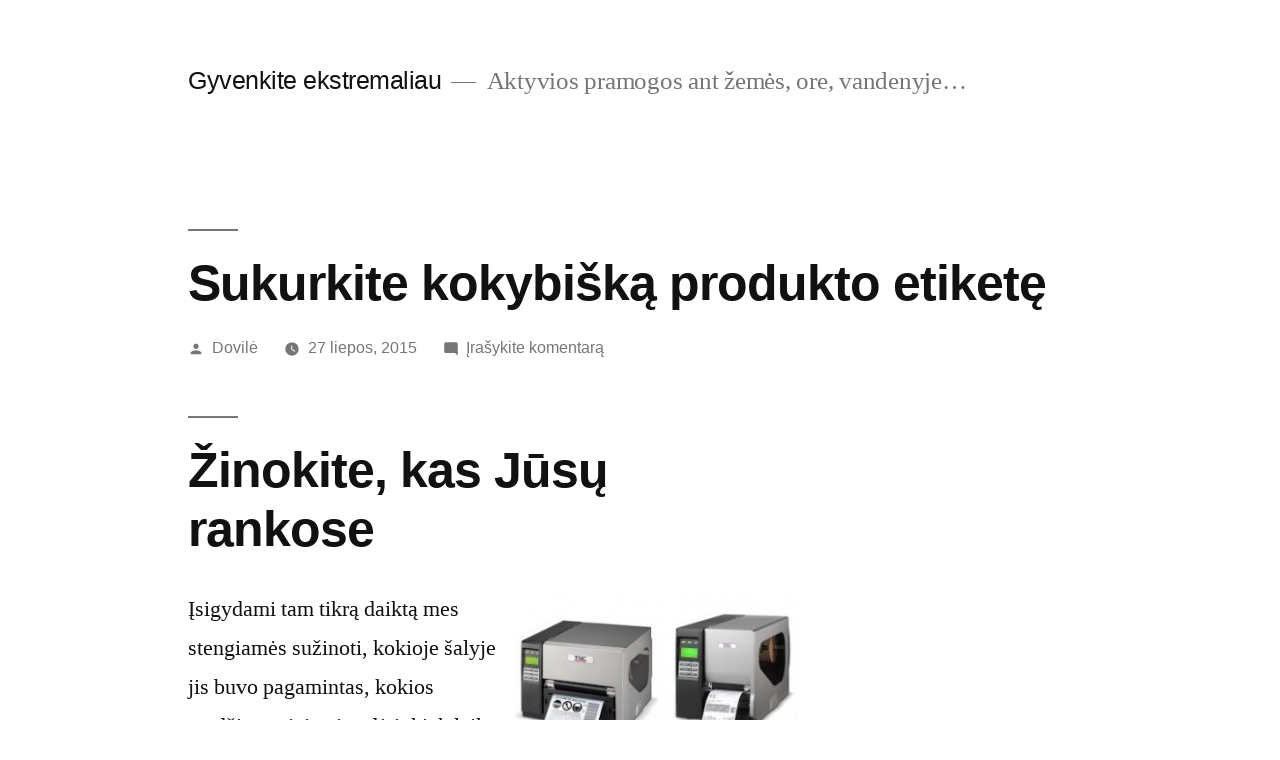

--- FILE ---
content_type: text/html; charset=UTF-8
request_url: https://www.ekstremalas.lt/sukurkite-kokybiska-produkto-etikete
body_size: 8232
content:
<!doctype html>
<html lang="lt-LT">
<head>
	<meta charset="UTF-8" />
	<meta name="viewport" content="width=device-width, initial-scale=1" />
	<link rel="profile" href="https://gmpg.org/xfn/11" />
	<title>Sukurkite kokybišką produkto etiketę &#8211; Gyvenkite ekstremaliau</title>
<meta name='robots' content='max-image-preview:large' />
<link rel='dns-prefetch' href='//s.w.org' />
<link rel="alternate" type="application/rss+xml" title="Gyvenkite ekstremaliau &raquo; Įrašų RSS srautas" href="https://www.ekstremalas.lt/feed" />
<link rel="alternate" type="application/rss+xml" title="Gyvenkite ekstremaliau &raquo; Komentarų RSS srautas" href="https://www.ekstremalas.lt/comments/feed" />
<link rel="alternate" type="application/rss+xml" title="Gyvenkite ekstremaliau &raquo; Įrašo „Sukurkite kokybišką produkto etiketę“ komentarų RSS srautas" href="https://www.ekstremalas.lt/sukurkite-kokybiska-produkto-etikete/feed" />
		<script>
			window._wpemojiSettings = {"baseUrl":"https:\/\/s.w.org\/images\/core\/emoji\/13.1.0\/72x72\/","ext":".png","svgUrl":"https:\/\/s.w.org\/images\/core\/emoji\/13.1.0\/svg\/","svgExt":".svg","source":{"concatemoji":"https:\/\/www.ekstremalas.lt\/wp-includes\/js\/wp-emoji-release.min.js?ver=5.8.12"}};
			!function(e,a,t){var n,r,o,i=a.createElement("canvas"),p=i.getContext&&i.getContext("2d");function s(e,t){var a=String.fromCharCode;p.clearRect(0,0,i.width,i.height),p.fillText(a.apply(this,e),0,0);e=i.toDataURL();return p.clearRect(0,0,i.width,i.height),p.fillText(a.apply(this,t),0,0),e===i.toDataURL()}function c(e){var t=a.createElement("script");t.src=e,t.defer=t.type="text/javascript",a.getElementsByTagName("head")[0].appendChild(t)}for(o=Array("flag","emoji"),t.supports={everything:!0,everythingExceptFlag:!0},r=0;r<o.length;r++)t.supports[o[r]]=function(e){if(!p||!p.fillText)return!1;switch(p.textBaseline="top",p.font="600 32px Arial",e){case"flag":return s([127987,65039,8205,9895,65039],[127987,65039,8203,9895,65039])?!1:!s([55356,56826,55356,56819],[55356,56826,8203,55356,56819])&&!s([55356,57332,56128,56423,56128,56418,56128,56421,56128,56430,56128,56423,56128,56447],[55356,57332,8203,56128,56423,8203,56128,56418,8203,56128,56421,8203,56128,56430,8203,56128,56423,8203,56128,56447]);case"emoji":return!s([10084,65039,8205,55357,56613],[10084,65039,8203,55357,56613])}return!1}(o[r]),t.supports.everything=t.supports.everything&&t.supports[o[r]],"flag"!==o[r]&&(t.supports.everythingExceptFlag=t.supports.everythingExceptFlag&&t.supports[o[r]]);t.supports.everythingExceptFlag=t.supports.everythingExceptFlag&&!t.supports.flag,t.DOMReady=!1,t.readyCallback=function(){t.DOMReady=!0},t.supports.everything||(n=function(){t.readyCallback()},a.addEventListener?(a.addEventListener("DOMContentLoaded",n,!1),e.addEventListener("load",n,!1)):(e.attachEvent("onload",n),a.attachEvent("onreadystatechange",function(){"complete"===a.readyState&&t.readyCallback()})),(n=t.source||{}).concatemoji?c(n.concatemoji):n.wpemoji&&n.twemoji&&(c(n.twemoji),c(n.wpemoji)))}(window,document,window._wpemojiSettings);
		</script>
		<style>
img.wp-smiley,
img.emoji {
	display: inline !important;
	border: none !important;
	box-shadow: none !important;
	height: 1em !important;
	width: 1em !important;
	margin: 0 .07em !important;
	vertical-align: -0.1em !important;
	background: none !important;
	padding: 0 !important;
}
</style>
	<link rel='stylesheet' id='wp-block-library-css'  href='https://www.ekstremalas.lt/wp-includes/css/dist/block-library/style.min.css?ver=5.8.12' media='all' />
<style id='wp-block-library-theme-inline-css'>
#start-resizable-editor-section{display:none}.wp-block-audio figcaption{color:#555;font-size:13px;text-align:center}.is-dark-theme .wp-block-audio figcaption{color:hsla(0,0%,100%,.65)}.wp-block-code{font-family:Menlo,Consolas,monaco,monospace;color:#1e1e1e;padding:.8em 1em;border:1px solid #ddd;border-radius:4px}.wp-block-embed figcaption{color:#555;font-size:13px;text-align:center}.is-dark-theme .wp-block-embed figcaption{color:hsla(0,0%,100%,.65)}.blocks-gallery-caption{color:#555;font-size:13px;text-align:center}.is-dark-theme .blocks-gallery-caption{color:hsla(0,0%,100%,.65)}.wp-block-image figcaption{color:#555;font-size:13px;text-align:center}.is-dark-theme .wp-block-image figcaption{color:hsla(0,0%,100%,.65)}.wp-block-pullquote{border-top:4px solid;border-bottom:4px solid;margin-bottom:1.75em;color:currentColor}.wp-block-pullquote__citation,.wp-block-pullquote cite,.wp-block-pullquote footer{color:currentColor;text-transform:uppercase;font-size:.8125em;font-style:normal}.wp-block-quote{border-left:.25em solid;margin:0 0 1.75em;padding-left:1em}.wp-block-quote cite,.wp-block-quote footer{color:currentColor;font-size:.8125em;position:relative;font-style:normal}.wp-block-quote.has-text-align-right{border-left:none;border-right:.25em solid;padding-left:0;padding-right:1em}.wp-block-quote.has-text-align-center{border:none;padding-left:0}.wp-block-quote.is-large,.wp-block-quote.is-style-large{border:none}.wp-block-search .wp-block-search__label{font-weight:700}.wp-block-group.has-background{padding:1.25em 2.375em;margin-top:0;margin-bottom:0}.wp-block-separator{border:none;border-bottom:2px solid;margin-left:auto;margin-right:auto;opacity:.4}.wp-block-separator:not(.is-style-wide):not(.is-style-dots){width:100px}.wp-block-separator.has-background:not(.is-style-dots){border-bottom:none;height:1px}.wp-block-separator.has-background:not(.is-style-wide):not(.is-style-dots){height:2px}.wp-block-table thead{border-bottom:3px solid}.wp-block-table tfoot{border-top:3px solid}.wp-block-table td,.wp-block-table th{padding:.5em;border:1px solid;word-break:normal}.wp-block-table figcaption{color:#555;font-size:13px;text-align:center}.is-dark-theme .wp-block-table figcaption{color:hsla(0,0%,100%,.65)}.wp-block-video figcaption{color:#555;font-size:13px;text-align:center}.is-dark-theme .wp-block-video figcaption{color:hsla(0,0%,100%,.65)}.wp-block-template-part.has-background{padding:1.25em 2.375em;margin-top:0;margin-bottom:0}#end-resizable-editor-section{display:none}
</style>
<link rel='stylesheet' id='twentynineteen-style-css'  href='https://www.ekstremalas.lt/wp-content/themes/twentynineteen/style.css?ver=2.1' media='all' />
<link rel='stylesheet' id='twentynineteen-print-style-css'  href='https://www.ekstremalas.lt/wp-content/themes/twentynineteen/print.css?ver=2.1' media='print' />
<script src='https://www.ekstremalas.lt/wp-includes/js/jquery/jquery.min.js?ver=3.6.0' id='jquery-core-js'></script>
<script src='https://www.ekstremalas.lt/wp-includes/js/jquery/jquery-migrate.min.js?ver=3.3.2' id='jquery-migrate-js'></script>
<link rel="https://api.w.org/" href="https://www.ekstremalas.lt/wp-json/" /><link rel="alternate" type="application/json" href="https://www.ekstremalas.lt/wp-json/wp/v2/posts/59" /><link rel="EditURI" type="application/rsd+xml" title="RSD" href="https://www.ekstremalas.lt/xmlrpc.php?rsd" />
<link rel="wlwmanifest" type="application/wlwmanifest+xml" href="https://www.ekstremalas.lt/wp-includes/wlwmanifest.xml" /> 
<meta name="generator" content="WordPress 5.8.12" />
<link rel="canonical" href="https://www.ekstremalas.lt/sukurkite-kokybiska-produkto-etikete" />
<link rel='shortlink' href='https://www.ekstremalas.lt/?p=59' />
<link rel="alternate" type="application/json+oembed" href="https://www.ekstremalas.lt/wp-json/oembed/1.0/embed?url=https%3A%2F%2Fwww.ekstremalas.lt%2Fsukurkite-kokybiska-produkto-etikete" />
<link rel="alternate" type="text/xml+oembed" href="https://www.ekstremalas.lt/wp-json/oembed/1.0/embed?url=https%3A%2F%2Fwww.ekstremalas.lt%2Fsukurkite-kokybiska-produkto-etikete&#038;format=xml" />
<style>.recentcomments a{display:inline !important;padding:0 !important;margin:0 !important;}</style></head>

<body data-rsssl=1 class="post-template-default single single-post postid-59 single-format-standard wp-embed-responsive singular image-filters-enabled">
<div id="page" class="site">
	<a class="skip-link screen-reader-text" href="#content">Eiti prie turinio</a>

		<header id="masthead" class="site-header">

			<div class="site-branding-container">
				<div class="site-branding">

								<p class="site-title"><a href="https://www.ekstremalas.lt/" rel="home">Gyvenkite ekstremaliau</a></p>
			
				<p class="site-description">
				Aktyvios pramogos ant žemės, ore, vandenyje&#8230;			</p>
			</div><!-- .site-branding -->
			</div><!-- .site-branding-container -->

					</header><!-- #masthead -->

	<div id="content" class="site-content">

	<div id="primary" class="content-area">
		<main id="main" class="site-main">

			
<article id="post-59" class="post-59 post type-post status-publish format-standard hentry category-straipsniai entry">
		<header class="entry-header">
		
<h1 class="entry-title">Sukurkite kokybišką produkto etiketę</h1>
<div class="entry-meta">
	<span class="byline"><svg class="svg-icon" width="16" height="16" aria-hidden="true" role="img" focusable="false" viewBox="0 0 24 24" version="1.1" xmlns="http://www.w3.org/2000/svg" xmlns:xlink="http://www.w3.org/1999/xlink"><path d="M12 12c2.21 0 4-1.79 4-4s-1.79-4-4-4-4 1.79-4 4 1.79 4 4 4zm0 2c-2.67 0-8 1.34-8 4v2h16v-2c0-2.66-5.33-4-8-4z"></path><path d="M0 0h24v24H0z" fill="none"></path></svg><span class="screen-reader-text">Paskelbė</span><span class="author vcard"><a class="url fn n" href="https://www.ekstremalas.lt/author/admin">Dovilė</a></span></span>	<span class="posted-on"><svg class="svg-icon" width="16" height="16" aria-hidden="true" role="img" focusable="false" xmlns="http://www.w3.org/2000/svg" viewBox="0 0 24 24"><defs><path id="a" d="M0 0h24v24H0V0z"></path></defs><clipPath id="b"><use xlink:href="#a" overflow="visible"></use></clipPath><path clip-path="url(#b)" d="M12 2C6.5 2 2 6.5 2 12s4.5 10 10 10 10-4.5 10-10S17.5 2 12 2zm4.2 14.2L11 13V7h1.5v5.2l4.5 2.7-.8 1.3z"></path></svg><a href="https://www.ekstremalas.lt/sukurkite-kokybiska-produkto-etikete" rel="bookmark"><time class="entry-date published" datetime="2015-07-27T22:58:03+02:00">27 liepos, 2015</time><time class="updated" datetime="2015-07-27T16:55:07+02:00">27 liepos, 2015</time></a></span>	<span class="comment-count">
				<span class="comments-link"><svg class="svg-icon" width="16" height="16" aria-hidden="true" role="img" focusable="false" viewBox="0 0 24 24" version="1.1" xmlns="http://www.w3.org/2000/svg" xmlns:xlink="http://www.w3.org/1999/xlink"><path d="M21.99 4c0-1.1-.89-2-1.99-2H4c-1.1 0-2 .9-2 2v12c0 1.1.9 2 2 2h14l4 4-.01-18z"></path><path d="M0 0h24v24H0z" fill="none"></path></svg><a href="https://www.ekstremalas.lt/sukurkite-kokybiska-produkto-etikete#respond">Įrašykite komentarą<span class="screen-reader-text"> apie Sukurkite kokybišką produkto etiketę</span></a></span>	</span>
	</div><!-- .entry-meta -->
	</header>
	
	<div class="entry-content">
		<h2>Žinokite, kas Jūsų rankose</h2>
<p><img src="https://www.ekstremalas.lt/wp-content/uploads/2015/07/sukurkite-kokybiska-produkto-etikete.jpg" alt="Produkto etikečių kūrimas" align="right" />Įsigydami tam tikrą daiktą mes stengiamės sužinoti, kokioje šalyje jis buvo pagamintas, kokios medžiagos įeina į sudėtį, kiek laiko galime tikėtis kokybiško veikimo. Visą šią informaciją mums suteikia gaminius ženklinančios etiketės, kurių sukūrimui reikalingi <a href="http://www.printmark.lt/produkcija/etikeciu-spausdintuvai/">etikečių spausdintuvai</a>. Žymėjimai taip pat atlieka dar vieną svarbią funkciją. Jie nurodo saugų gaminio naudojimo būdą, bei įspėja mus, ko neturėtume daryti su vienu ar kitu gaminiu. Taigi, nors dažnai etiketėms nesuteikiame didelės reikšmės, iš tiesų jos atlieka svarbią informacinę funkciją, kuri leidžia mums sužinoti, ar prekė tenkina mūsų poreikius, bei įspėja apie pavojingus veiksmus, todėl ypač svarbu užtikrinti, kad etiketė būtų kokybiška ir nesukeltų jos naudotojams nepatogumų.</p>
<h2>Etikečių spausdintuvų pasirinkimas</h2>
<p>Norintiems įsigyti etikečių spausdintuvą PRINTMARK siūlo gausų šių įrenginių pasirinkimą, kuris patenkins kiekvieno kliento poreikius. Standartiniai, pramoniniai, nešiojami, tekstiliniai, spalvoti, korteliniai etikečių spausdintuvai &ndash; tai tik nedidelė siūlomų paslaugų dalis. Kiekvienoje spausdintuvų grupėje galėsite pasirinkti iš Jus tenkinančių gamintojų ( TSC, TOSHIBA, CMM ) , spausdinimo raiškos, greičio bei matmenų taip pat mąstydami apie vietą, kurioje įkursite šį įrenginį, galėsite pasirinkti tinkamus prietaiso matmenis. PRINTMARK stengiasi užtikrinti kainos ir kokybės santykį bei suteikti savo klientams reikiamą informaciją ir naudingus patarimus, padedančius priimti galutinį sprendimą. Specialistai taip pat parinks Jūsų poreikius atitinkančią etikečių spausdinimo programą, apmokys ja naudotis, bei teiks techninę priežiūrą.</p>
<h2>Kitos paslaugos</h2>
<p><span id="more-59"></span></p>
<p>PRINTMARK Jūs taip pat galėsite įsigyti etikečių suvyniotuvą, išorinį etikečių laikiklį, etikečių karpytuvą ir kitus priedus. Galbūt Jūs ieškote ne etikečių spausdintuvo, o klijavimo įrenginių, tuomet Jums bus suteikta galimybė pasirinkti iš įvairių klijavimo mašinų ( rankinių, pusiau automatinių, automatinių ). Tai leis Jums būti greitesniems ir lankstesniems už kitus, užtikrins kokybišką sudėtingų formų gaminių ženklinimą, palengvins rankų darbą, todėl darbuotojai galės rūpintis kitomis gamybos procedūromis, ar turės šiek tiek daugiau laiko poilsiui. Jei ir tai nėra Jūsų ieškoma prekė, tuomet galbūt Jūsų poreikius patenkins dažančios juostelės ar tekstilinės, lipnios etiketės.</p>
	</div><!-- .entry-content -->

	<footer class="entry-footer">
		<span class="byline"><svg class="svg-icon" width="16" height="16" aria-hidden="true" role="img" focusable="false" viewBox="0 0 24 24" version="1.1" xmlns="http://www.w3.org/2000/svg" xmlns:xlink="http://www.w3.org/1999/xlink"><path d="M12 12c2.21 0 4-1.79 4-4s-1.79-4-4-4-4 1.79-4 4 1.79 4 4 4zm0 2c-2.67 0-8 1.34-8 4v2h16v-2c0-2.66-5.33-4-8-4z"></path><path d="M0 0h24v24H0z" fill="none"></path></svg><span class="screen-reader-text">Paskelbė</span><span class="author vcard"><a class="url fn n" href="https://www.ekstremalas.lt/author/admin">Dovilė</a></span></span><span class="posted-on"><svg class="svg-icon" width="16" height="16" aria-hidden="true" role="img" focusable="false" xmlns="http://www.w3.org/2000/svg" viewBox="0 0 24 24"><defs><path id="a" d="M0 0h24v24H0V0z"></path></defs><clipPath id="b"><use xlink:href="#a" overflow="visible"></use></clipPath><path clip-path="url(#b)" d="M12 2C6.5 2 2 6.5 2 12s4.5 10 10 10 10-4.5 10-10S17.5 2 12 2zm4.2 14.2L11 13V7h1.5v5.2l4.5 2.7-.8 1.3z"></path></svg><a href="https://www.ekstremalas.lt/sukurkite-kokybiska-produkto-etikete" rel="bookmark"><time class="entry-date published" datetime="2015-07-27T22:58:03+02:00">27 liepos, 2015</time><time class="updated" datetime="2015-07-27T16:55:07+02:00">27 liepos, 2015</time></a></span><span class="cat-links"><svg class="svg-icon" width="16" height="16" aria-hidden="true" role="img" focusable="false" xmlns="http://www.w3.org/2000/svg" viewBox="0 0 24 24"><path d="M10 4H4c-1.1 0-1.99.9-1.99 2L2 18c0 1.1.9 2 2 2h16c1.1 0 2-.9 2-2V8c0-1.1-.9-2-2-2h-8l-2-2z"></path><path d="M0 0h24v24H0z" fill="none"></path></svg><span class="screen-reader-text">Paskelbta</span><a href="https://www.ekstremalas.lt/kategorija/straipsniai" rel="category tag">Kiti straipsniai</a></span>	</footer><!-- .entry-footer -->

				
</article><!-- #post-59 -->

	<nav class="navigation post-navigation" role="navigation" aria-label="Įrašai">
		<h2 class="screen-reader-text">Navigacija tarp įrašų</h2>
		<div class="nav-links"><div class="nav-previous"><a href="https://www.ekstremalas.lt/magiskos-slidinejimo-keliones" rel="prev"><span class="meta-nav" aria-hidden="true">Ankstesnis įrašas</span> <span class="screen-reader-text">Ankstesnis įrašas:</span> <br/><span class="post-title">Magiškos slidinėjimo kelionės</span></a></div><div class="nav-next"><a href="https://www.ekstremalas.lt/prekybos-centras-ozas-jusu-patogumui" rel="next"><span class="meta-nav" aria-hidden="true">Kitas įrašas</span> <span class="screen-reader-text">Kitas įrašas:</span> <br/><span class="post-title">Prekybos centras Ozas &#8211; jūsų patogumui!</span></a></div></div>
	</nav>
<div id="comments" class="comments-area">
	<div class="comments-title-wrap no-responses">
		<h2 class="comments-title">
		Įrašykite komentarą		</h2><!-- .comments-title -->
			</div><!-- .comments-title-flex -->
		<div id="respond" class="comment-respond">
		<h3 id="reply-title" class="comment-reply-title"> <small><a rel="nofollow" id="cancel-comment-reply-link" href="/sukurkite-kokybiska-produkto-etikete#respond" style="display:none;">Atšaukti atsakymą</a></small></h3><form action="https://www.ekstremalas.lt/wp-comments-post.php" method="post" id="commentform" class="comment-form" novalidate><p class="comment-notes"><span id="email-notes">El. pašto adresas nebus skelbiamas.</span> Būtini laukeliai pažymėti <span class="required">*</span></p><p class="comment-form-comment"><label for="comment">Komentaras</label> <textarea id="comment" name="comment" cols="45" rows="5" maxlength="65525" required="required"></textarea></p><p class="comment-form-author"><label for="author">Vardas <span class="required">*</span></label> <input id="author" name="author" type="text" value="" size="30" maxlength="245" required='required' /></p>
<p class="comment-form-email"><label for="email">El. pašto adresas <span class="required">*</span></label> <input id="email" name="email" type="email" value="" size="30" maxlength="100" aria-describedby="email-notes" required='required' /></p>
<p class="comment-form-url"><label for="url">Interneto puslapis</label> <input id="url" name="url" type="url" value="" size="30" maxlength="200" /></p>
<p class="comment-form-cookies-consent"><input id="wp-comment-cookies-consent" name="wp-comment-cookies-consent" type="checkbox" value="yes" /> <label for="wp-comment-cookies-consent">Noriu savo interneto naršyklėje išsaugoti vardą, el. pašto adresą ir interneto puslapį, kad jų nebereiktų įvesti iš naujo, kai kitą kartą vėl norėsiu parašyti komentarą.</label></p>
<p class="form-submit"><input name="submit" type="submit" id="submit" class="submit" value="Įrašyti komentarą" /> <input type='hidden' name='comment_post_ID' value='59' id='comment_post_ID' />
<input type='hidden' name='comment_parent' id='comment_parent' value='0' />
</p>		<p class="antispam-group antispam-group-q" style="clear: both;">
			<label>Current ye@r <span class="required">*</span></label>
			<input type="hidden" name="antspm-a" class="antispam-control antispam-control-a" value="2026" />
			<input type="text" name="antspm-q" class="antispam-control antispam-control-q" value="3.5" />
		</p>
		<p class="antispam-group antispam-group-e" style="display: none;">
			<label>Leave this field empty</label>
			<input type="text" name="antspm-e-email-url-website" class="antispam-control antispam-control-e" value="" />
		</p>
</form>	</div><!-- #respond -->
	</div><!-- #comments -->

		</main><!-- #main -->
	</div><!-- #primary -->


	</div><!-- #content -->

	<footer id="colophon" class="site-footer">
		
	<aside class="widget-area" role="complementary" aria-label="Poraštė">
							<div class="widget-column footer-widget-1">
					
		<section id="recent-posts-2" class="widget widget_recent_entries">
		<h2 class="widget-title">Naujausi įrašai</h2><nav role="navigation" aria-label="Naujausi įrašai">
		<ul>
											<li>
					<a href="https://www.ekstremalas.lt/sypsenos-revoliucija-kaip-dantu-protezavimas-keicia-gyvenimus-vos-per-kelias-valandas">Šypsenos revoliucija: kaip dantų protezavimas keičia gyvenimus vos per kelias valandas?</a>
									</li>
											<li>
					<a href="https://www.ekstremalas.lt/skrydis-oro-balionu">Kodėl naudinga būti gryname ore?</a>
									</li>
											<li>
					<a href="https://www.ekstremalas.lt/isblaivinimas-nuo-alkoholio">Alkoholio detoksikacijos paslaugų naujovės ir ateities tendencijos</a>
									</li>
											<li>
					<a href="https://www.ekstremalas.lt/savaitgalio-keliones-su-ingrida-tours">Prabangios savaitgalio kelionės su Ingrida Tours</a>
									</li>
											<li>
					<a href="https://www.ekstremalas.lt/hibridinis-nagu-lakas-ilgalaike-spalva-ir-patvarumas">Hibridinis nagų lakas: Ilgalaikė spalva ir patvarumas</a>
									</li>
					</ul>

		</nav></section><section id="recent-comments-2" class="widget widget_recent_comments"><h2 class="widget-title">Naujausi komentarai</h2><nav role="navigation" aria-label="Naujausi komentarai"><ul id="recentcomments"><li class="recentcomments"><span class="comment-author-link">Vaida</span> apie <a href="https://www.ekstremalas.lt/uztikrinkite-dar-geresnes-darbo-salygas#comment-92">Užtikrinkite dar geresnes darbo sąlygas</a></li><li class="recentcomments"><span class="comment-author-link">Tadas</span> apie <a href="https://www.ekstremalas.lt/namu-oazes-kurimas-dar-niekuomet-nebuvo-toks-paprastas#comment-90">Namų oazės kūrimas dar niekuomet nebuvo toks paprastas</a></li><li class="recentcomments"><span class="comment-author-link">Petras</span> apie <a href="https://www.ekstremalas.lt/sejamosios-kaip-issirinkti#comment-89">Sėjamosios: kaip išsirinkti?</a></li><li class="recentcomments"><span class="comment-author-link">Janina</span> apie <a href="https://www.ekstremalas.lt/dovanos-kaledoms-visai-seimai#comment-88">Dovanos Kalėdoms visai šeimai</a></li><li class="recentcomments"><span class="comment-author-link">Rasa</span> apie <a href="https://www.ekstremalas.lt/laidotuves-privers-pakratyti-pinigine#comment-87">Laidotuvės privers pakratyti piniginę</a></li></ul></nav></section><section id="archives-2" class="widget widget_archive"><h2 class="widget-title">Archyvai</h2><nav role="navigation" aria-label="Archyvai">
			<ul>
					<li><a href='https://www.ekstremalas.lt/2025/09'>2025 m. rugsėjo mėn.</a></li>
	<li><a href='https://www.ekstremalas.lt/2023/11'>2023 m. lapkričio mėn.</a></li>
	<li><a href='https://www.ekstremalas.lt/2023/10'>2023 m. spalio mėn.</a></li>
	<li><a href='https://www.ekstremalas.lt/2023/08'>2023 m. rugpjūčio mėn.</a></li>
	<li><a href='https://www.ekstremalas.lt/2023/07'>2023 m. liepos mėn.</a></li>
	<li><a href='https://www.ekstremalas.lt/2022/12'>2022 m. gruodžio mėn.</a></li>
	<li><a href='https://www.ekstremalas.lt/2022/11'>2022 m. lapkričio mėn.</a></li>
	<li><a href='https://www.ekstremalas.lt/2022/10'>2022 m. spalio mėn.</a></li>
	<li><a href='https://www.ekstremalas.lt/2022/09'>2022 m. rugsėjo mėn.</a></li>
	<li><a href='https://www.ekstremalas.lt/2022/07'>2022 m. liepos mėn.</a></li>
	<li><a href='https://www.ekstremalas.lt/2022/05'>2022 m. gegužės mėn.</a></li>
	<li><a href='https://www.ekstremalas.lt/2022/04'>2022 m. balandžio mėn.</a></li>
	<li><a href='https://www.ekstremalas.lt/2022/03'>2022 m. kovo mėn.</a></li>
	<li><a href='https://www.ekstremalas.lt/2022/02'>2022 m. vasario mėn.</a></li>
	<li><a href='https://www.ekstremalas.lt/2022/01'>2022 m. sausio mėn.</a></li>
	<li><a href='https://www.ekstremalas.lt/2021/12'>2021 m. gruodžio mėn.</a></li>
	<li><a href='https://www.ekstremalas.lt/2021/11'>2021 m. lapkričio mėn.</a></li>
	<li><a href='https://www.ekstremalas.lt/2021/10'>2021 m. spalio mėn.</a></li>
	<li><a href='https://www.ekstremalas.lt/2021/09'>2021 m. rugsėjo mėn.</a></li>
	<li><a href='https://www.ekstremalas.lt/2021/08'>2021 m. rugpjūčio mėn.</a></li>
	<li><a href='https://www.ekstremalas.lt/2021/07'>2021 m. liepos mėn.</a></li>
	<li><a href='https://www.ekstremalas.lt/2021/06'>2021 m. birželio mėn.</a></li>
	<li><a href='https://www.ekstremalas.lt/2021/05'>2021 m. gegužės mėn.</a></li>
	<li><a href='https://www.ekstremalas.lt/2021/03'>2021 m. kovo mėn.</a></li>
	<li><a href='https://www.ekstremalas.lt/2021/02'>2021 m. vasario mėn.</a></li>
	<li><a href='https://www.ekstremalas.lt/2021/01'>2021 m. sausio mėn.</a></li>
	<li><a href='https://www.ekstremalas.lt/2020/12'>2020 m. gruodžio mėn.</a></li>
	<li><a href='https://www.ekstremalas.lt/2020/09'>2020 m. rugsėjo mėn.</a></li>
	<li><a href='https://www.ekstremalas.lt/2020/08'>2020 m. rugpjūčio mėn.</a></li>
	<li><a href='https://www.ekstremalas.lt/2020/07'>2020 m. liepos mėn.</a></li>
	<li><a href='https://www.ekstremalas.lt/2020/06'>2020 m. birželio mėn.</a></li>
	<li><a href='https://www.ekstremalas.lt/2020/05'>2020 m. gegužės mėn.</a></li>
	<li><a href='https://www.ekstremalas.lt/2020/04'>2020 m. balandžio mėn.</a></li>
	<li><a href='https://www.ekstremalas.lt/2020/03'>2020 m. kovo mėn.</a></li>
	<li><a href='https://www.ekstremalas.lt/2020/02'>2020 m. vasario mėn.</a></li>
	<li><a href='https://www.ekstremalas.lt/2019/11'>2019 m. lapkričio mėn.</a></li>
	<li><a href='https://www.ekstremalas.lt/2019/10'>2019 m. spalio mėn.</a></li>
	<li><a href='https://www.ekstremalas.lt/2019/08'>2019 m. rugpjūčio mėn.</a></li>
	<li><a href='https://www.ekstremalas.lt/2019/07'>2019 m. liepos mėn.</a></li>
	<li><a href='https://www.ekstremalas.lt/2019/05'>2019 m. gegužės mėn.</a></li>
	<li><a href='https://www.ekstremalas.lt/2019/04'>2019 m. balandžio mėn.</a></li>
	<li><a href='https://www.ekstremalas.lt/2019/02'>2019 m. vasario mėn.</a></li>
	<li><a href='https://www.ekstremalas.lt/2019/01'>2019 m. sausio mėn.</a></li>
	<li><a href='https://www.ekstremalas.lt/2018/12'>2018 m. gruodžio mėn.</a></li>
	<li><a href='https://www.ekstremalas.lt/2018/10'>2018 m. spalio mėn.</a></li>
	<li><a href='https://www.ekstremalas.lt/2018/09'>2018 m. rugsėjo mėn.</a></li>
	<li><a href='https://www.ekstremalas.lt/2018/08'>2018 m. rugpjūčio mėn.</a></li>
	<li><a href='https://www.ekstremalas.lt/2018/07'>2018 m. liepos mėn.</a></li>
	<li><a href='https://www.ekstremalas.lt/2018/06'>2018 m. birželio mėn.</a></li>
	<li><a href='https://www.ekstremalas.lt/2018/04'>2018 m. balandžio mėn.</a></li>
	<li><a href='https://www.ekstremalas.lt/2018/03'>2018 m. kovo mėn.</a></li>
	<li><a href='https://www.ekstremalas.lt/2018/02'>2018 m. vasario mėn.</a></li>
	<li><a href='https://www.ekstremalas.lt/2018/01'>2018 m. sausio mėn.</a></li>
	<li><a href='https://www.ekstremalas.lt/2017/12'>2017 m. gruodžio mėn.</a></li>
	<li><a href='https://www.ekstremalas.lt/2017/11'>2017 m. lapkričio mėn.</a></li>
	<li><a href='https://www.ekstremalas.lt/2017/09'>2017 m. rugsėjo mėn.</a></li>
	<li><a href='https://www.ekstremalas.lt/2017/06'>2017 m. birželio mėn.</a></li>
	<li><a href='https://www.ekstremalas.lt/2017/05'>2017 m. gegužės mėn.</a></li>
	<li><a href='https://www.ekstremalas.lt/2017/04'>2017 m. balandžio mėn.</a></li>
	<li><a href='https://www.ekstremalas.lt/2017/03'>2017 m. kovo mėn.</a></li>
	<li><a href='https://www.ekstremalas.lt/2017/02'>2017 m. vasario mėn.</a></li>
	<li><a href='https://www.ekstremalas.lt/2016/12'>2016 m. gruodžio mėn.</a></li>
	<li><a href='https://www.ekstremalas.lt/2016/11'>2016 m. lapkričio mėn.</a></li>
	<li><a href='https://www.ekstremalas.lt/2016/10'>2016 m. spalio mėn.</a></li>
	<li><a href='https://www.ekstremalas.lt/2016/09'>2016 m. rugsėjo mėn.</a></li>
	<li><a href='https://www.ekstremalas.lt/2016/08'>2016 m. rugpjūčio mėn.</a></li>
	<li><a href='https://www.ekstremalas.lt/2016/07'>2016 m. liepos mėn.</a></li>
	<li><a href='https://www.ekstremalas.lt/2016/06'>2016 m. birželio mėn.</a></li>
	<li><a href='https://www.ekstremalas.lt/2016/05'>2016 m. gegužės mėn.</a></li>
	<li><a href='https://www.ekstremalas.lt/2016/04'>2016 m. balandžio mėn.</a></li>
	<li><a href='https://www.ekstremalas.lt/2016/03'>2016 m. kovo mėn.</a></li>
	<li><a href='https://www.ekstremalas.lt/2016/02'>2016 m. vasario mėn.</a></li>
	<li><a href='https://www.ekstremalas.lt/2016/01'>2016 m. sausio mėn.</a></li>
	<li><a href='https://www.ekstremalas.lt/2015/12'>2015 m. gruodžio mėn.</a></li>
	<li><a href='https://www.ekstremalas.lt/2015/11'>2015 m. lapkričio mėn.</a></li>
	<li><a href='https://www.ekstremalas.lt/2015/10'>2015 m. spalio mėn.</a></li>
	<li><a href='https://www.ekstremalas.lt/2015/09'>2015 m. rugsėjo mėn.</a></li>
	<li><a href='https://www.ekstremalas.lt/2015/08'>2015 m. rugpjūčio mėn.</a></li>
	<li><a href='https://www.ekstremalas.lt/2015/07'>2015 m. liepos mėn.</a></li>
			</ul>

			</nav></section><section id="categories-2" class="widget widget_categories"><h2 class="widget-title">Kategorijos</h2><nav role="navigation" aria-label="Kategorijos">
			<ul>
					<li class="cat-item cat-item-22"><a href="https://www.ekstremalas.lt/kategorija/aktyvios-pramogos">Aktyvios pramogos</a>
</li>
	<li class="cat-item cat-item-21"><a href="https://www.ekstremalas.lt/kategorija/aktyvus-laisvalaikis">Aktyvus laisvalaikis</a>
</li>
	<li class="cat-item cat-item-23"><a href="https://www.ekstremalas.lt/kategorija/ekstremalu">Ekstremalu</a>
</li>
	<li class="cat-item cat-item-1"><a href="https://www.ekstremalas.lt/kategorija/straipsniai">Kiti straipsniai</a>
</li>
	<li class="cat-item cat-item-24"><a href="https://www.ekstremalas.lt/kategorija/naujienos">Naujienos</a>
</li>
	<li class="cat-item cat-item-25"><a href="https://www.ekstremalas.lt/kategorija/uzsiemimai">Užsiėmimai</a>
</li>
			</ul>

			</nav></section>					</div>
					</aside><!-- .widget-area -->

		<div class="site-info">
										<a class="site-name" href="https://www.ekstremalas.lt/" rel="home">Gyvenkite ekstremaliau</a>,
						<a href="https://wordpress.org/" class="imprint">
				Sistema: WordPress			</a>
								</div><!-- .site-info -->
	</footer><!-- #colophon -->

</div><!-- #page -->

<script src='https://www.ekstremalas.lt/wp-content/plugins/anti-spam/js/anti-spam-3.5.js' id='anti-spam-script-js'></script>
<script src='https://www.ekstremalas.lt/wp-includes/js/wp-embed.min.js?ver=5.8.12' id='wp-embed-js'></script>
	<script>
	/(trident|msie)/i.test(navigator.userAgent)&&document.getElementById&&window.addEventListener&&window.addEventListener("hashchange",function(){var t,e=location.hash.substring(1);/^[A-z0-9_-]+$/.test(e)&&(t=document.getElementById(e))&&(/^(?:a|select|input|button|textarea)$/i.test(t.tagName)||(t.tabIndex=-1),t.focus())},!1);
	</script>
	
</body>
</html>
